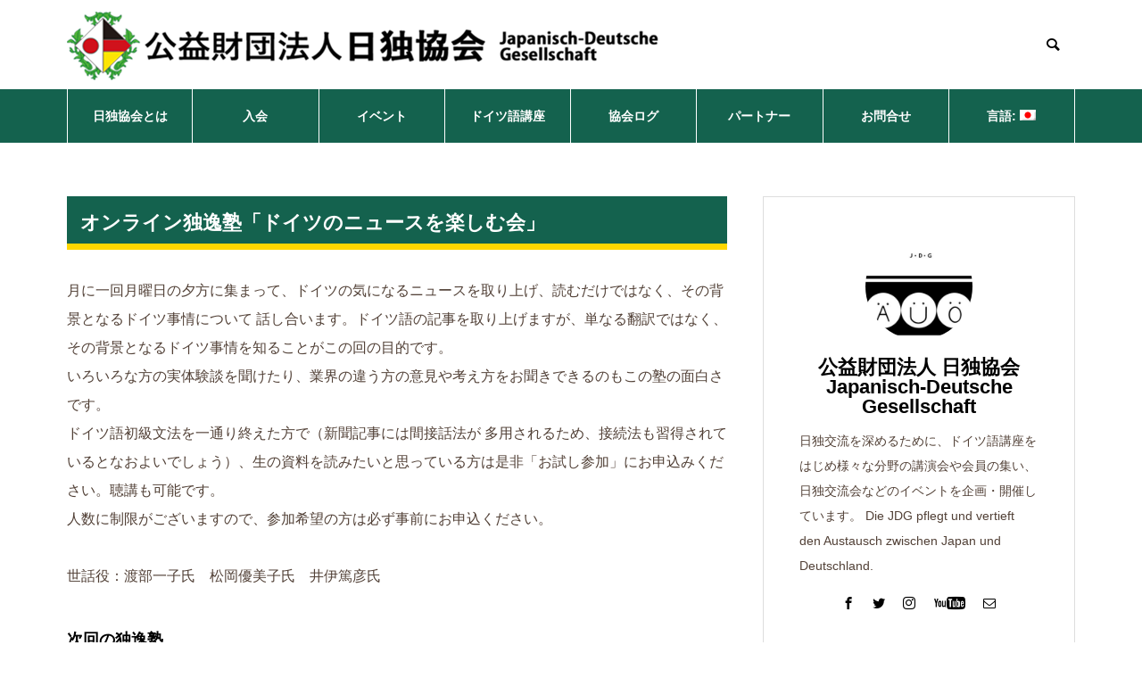

--- FILE ---
content_type: text/html; charset=UTF-8
request_url: https://www.jdg.or.jp/event_bkup/doitsujuku/
body_size: 74158
content:
<!DOCTYPE html>
<html class="pc" lang="ja">
<head>
<meta charset="UTF-8">
<!--[if IE]><meta http-equiv="X-UA-Compatible" content="IE=edge"><![endif]-->
<meta name="viewport" content="width=device-width">
<title>オンライン独逸塾「ドイツのニュースを楽しむ会」 | 日独協会 Japanisch-Deutsche Gesellschaft</title>
<meta name="description" content="オンライン独逸塾「ドイツのニュースを楽しむ会」月に一回月曜日の夕方に集まって、ドイツの気になるニュースを取り上げ、読むだけではなく、その背景となるドイツ事情について 話し合います。">
<link rel="pingback" href="https://www.jdg.or.jp/wp/xmlrpc.php">
<meta name='robots' content='max-image-preview:large' />
<link rel='dns-prefetch' href='//www.googletagmanager.com' />
<link rel="alternate" type="application/rss+xml" title="日独協会 Japanisch-Deutsche Gesellschaft &raquo; フィード" href="https://www.jdg.or.jp/feed/" />
<link rel="alternate" type="application/rss+xml" title="日独協会 Japanisch-Deutsche Gesellschaft &raquo; コメントフィード" href="https://www.jdg.or.jp/comments/feed/" />
<link rel="alternate" title="oEmbed (JSON)" type="application/json+oembed" href="https://www.jdg.or.jp/wp-json/oembed/1.0/embed?url=https%3A%2F%2Fwww.jdg.or.jp%2Fevent_bkup%2Fdoitsujuku%2F" />
<link rel="alternate" title="oEmbed (XML)" type="text/xml+oembed" href="https://www.jdg.or.jp/wp-json/oembed/1.0/embed?url=https%3A%2F%2Fwww.jdg.or.jp%2Fevent_bkup%2Fdoitsujuku%2F&#038;format=xml" />
<style id='wp-img-auto-sizes-contain-inline-css' type='text/css'>
img:is([sizes=auto i],[sizes^="auto," i]){contain-intrinsic-size:3000px 1500px}
/*# sourceURL=wp-img-auto-sizes-contain-inline-css */
</style>
<link rel='stylesheet' id='style-css' href='https://www.jdg.or.jp/wp/wp-content/themes/muum_tcd085/style.css?ver=1.2' type='text/css' media='all' />
<style id='wp-block-library-inline-css' type='text/css'>
:root{--wp-block-synced-color:#7a00df;--wp-block-synced-color--rgb:122,0,223;--wp-bound-block-color:var(--wp-block-synced-color);--wp-editor-canvas-background:#ddd;--wp-admin-theme-color:#007cba;--wp-admin-theme-color--rgb:0,124,186;--wp-admin-theme-color-darker-10:#006ba1;--wp-admin-theme-color-darker-10--rgb:0,107,160.5;--wp-admin-theme-color-darker-20:#005a87;--wp-admin-theme-color-darker-20--rgb:0,90,135;--wp-admin-border-width-focus:2px}@media (min-resolution:192dpi){:root{--wp-admin-border-width-focus:1.5px}}.wp-element-button{cursor:pointer}:root .has-very-light-gray-background-color{background-color:#eee}:root .has-very-dark-gray-background-color{background-color:#313131}:root .has-very-light-gray-color{color:#eee}:root .has-very-dark-gray-color{color:#313131}:root .has-vivid-green-cyan-to-vivid-cyan-blue-gradient-background{background:linear-gradient(135deg,#00d084,#0693e3)}:root .has-purple-crush-gradient-background{background:linear-gradient(135deg,#34e2e4,#4721fb 50%,#ab1dfe)}:root .has-hazy-dawn-gradient-background{background:linear-gradient(135deg,#faaca8,#dad0ec)}:root .has-subdued-olive-gradient-background{background:linear-gradient(135deg,#fafae1,#67a671)}:root .has-atomic-cream-gradient-background{background:linear-gradient(135deg,#fdd79a,#004a59)}:root .has-nightshade-gradient-background{background:linear-gradient(135deg,#330968,#31cdcf)}:root .has-midnight-gradient-background{background:linear-gradient(135deg,#020381,#2874fc)}:root{--wp--preset--font-size--normal:16px;--wp--preset--font-size--huge:42px}.has-regular-font-size{font-size:1em}.has-larger-font-size{font-size:2.625em}.has-normal-font-size{font-size:var(--wp--preset--font-size--normal)}.has-huge-font-size{font-size:var(--wp--preset--font-size--huge)}.has-text-align-center{text-align:center}.has-text-align-left{text-align:left}.has-text-align-right{text-align:right}.has-fit-text{white-space:nowrap!important}#end-resizable-editor-section{display:none}.aligncenter{clear:both}.items-justified-left{justify-content:flex-start}.items-justified-center{justify-content:center}.items-justified-right{justify-content:flex-end}.items-justified-space-between{justify-content:space-between}.screen-reader-text{border:0;clip-path:inset(50%);height:1px;margin:-1px;overflow:hidden;padding:0;position:absolute;width:1px;word-wrap:normal!important}.screen-reader-text:focus{background-color:#ddd;clip-path:none;color:#444;display:block;font-size:1em;height:auto;left:5px;line-height:normal;padding:15px 23px 14px;text-decoration:none;top:5px;width:auto;z-index:100000}html :where(.has-border-color){border-style:solid}html :where([style*=border-top-color]){border-top-style:solid}html :where([style*=border-right-color]){border-right-style:solid}html :where([style*=border-bottom-color]){border-bottom-style:solid}html :where([style*=border-left-color]){border-left-style:solid}html :where([style*=border-width]){border-style:solid}html :where([style*=border-top-width]){border-top-style:solid}html :where([style*=border-right-width]){border-right-style:solid}html :where([style*=border-bottom-width]){border-bottom-style:solid}html :where([style*=border-left-width]){border-left-style:solid}html :where(img[class*=wp-image-]){height:auto;max-width:100%}:where(figure){margin:0 0 1em}html :where(.is-position-sticky){--wp-admin--admin-bar--position-offset:var(--wp-admin--admin-bar--height,0px)}@media screen and (max-width:600px){html :where(.is-position-sticky){--wp-admin--admin-bar--position-offset:0px}}

/*# sourceURL=wp-block-library-inline-css */
</style><style id='global-styles-inline-css' type='text/css'>
:root{--wp--preset--aspect-ratio--square: 1;--wp--preset--aspect-ratio--4-3: 4/3;--wp--preset--aspect-ratio--3-4: 3/4;--wp--preset--aspect-ratio--3-2: 3/2;--wp--preset--aspect-ratio--2-3: 2/3;--wp--preset--aspect-ratio--16-9: 16/9;--wp--preset--aspect-ratio--9-16: 9/16;--wp--preset--color--black: #000000;--wp--preset--color--cyan-bluish-gray: #abb8c3;--wp--preset--color--white: #ffffff;--wp--preset--color--pale-pink: #f78da7;--wp--preset--color--vivid-red: #cf2e2e;--wp--preset--color--luminous-vivid-orange: #ff6900;--wp--preset--color--luminous-vivid-amber: #fcb900;--wp--preset--color--light-green-cyan: #7bdcb5;--wp--preset--color--vivid-green-cyan: #00d084;--wp--preset--color--pale-cyan-blue: #8ed1fc;--wp--preset--color--vivid-cyan-blue: #0693e3;--wp--preset--color--vivid-purple: #9b51e0;--wp--preset--gradient--vivid-cyan-blue-to-vivid-purple: linear-gradient(135deg,rgb(6,147,227) 0%,rgb(155,81,224) 100%);--wp--preset--gradient--light-green-cyan-to-vivid-green-cyan: linear-gradient(135deg,rgb(122,220,180) 0%,rgb(0,208,130) 100%);--wp--preset--gradient--luminous-vivid-amber-to-luminous-vivid-orange: linear-gradient(135deg,rgb(252,185,0) 0%,rgb(255,105,0) 100%);--wp--preset--gradient--luminous-vivid-orange-to-vivid-red: linear-gradient(135deg,rgb(255,105,0) 0%,rgb(207,46,46) 100%);--wp--preset--gradient--very-light-gray-to-cyan-bluish-gray: linear-gradient(135deg,rgb(238,238,238) 0%,rgb(169,184,195) 100%);--wp--preset--gradient--cool-to-warm-spectrum: linear-gradient(135deg,rgb(74,234,220) 0%,rgb(151,120,209) 20%,rgb(207,42,186) 40%,rgb(238,44,130) 60%,rgb(251,105,98) 80%,rgb(254,248,76) 100%);--wp--preset--gradient--blush-light-purple: linear-gradient(135deg,rgb(255,206,236) 0%,rgb(152,150,240) 100%);--wp--preset--gradient--blush-bordeaux: linear-gradient(135deg,rgb(254,205,165) 0%,rgb(254,45,45) 50%,rgb(107,0,62) 100%);--wp--preset--gradient--luminous-dusk: linear-gradient(135deg,rgb(255,203,112) 0%,rgb(199,81,192) 50%,rgb(65,88,208) 100%);--wp--preset--gradient--pale-ocean: linear-gradient(135deg,rgb(255,245,203) 0%,rgb(182,227,212) 50%,rgb(51,167,181) 100%);--wp--preset--gradient--electric-grass: linear-gradient(135deg,rgb(202,248,128) 0%,rgb(113,206,126) 100%);--wp--preset--gradient--midnight: linear-gradient(135deg,rgb(2,3,129) 0%,rgb(40,116,252) 100%);--wp--preset--font-size--small: 13px;--wp--preset--font-size--medium: 20px;--wp--preset--font-size--large: 36px;--wp--preset--font-size--x-large: 42px;--wp--preset--spacing--20: 0.44rem;--wp--preset--spacing--30: 0.67rem;--wp--preset--spacing--40: 1rem;--wp--preset--spacing--50: 1.5rem;--wp--preset--spacing--60: 2.25rem;--wp--preset--spacing--70: 3.38rem;--wp--preset--spacing--80: 5.06rem;--wp--preset--shadow--natural: 6px 6px 9px rgba(0, 0, 0, 0.2);--wp--preset--shadow--deep: 12px 12px 50px rgba(0, 0, 0, 0.4);--wp--preset--shadow--sharp: 6px 6px 0px rgba(0, 0, 0, 0.2);--wp--preset--shadow--outlined: 6px 6px 0px -3px rgb(255, 255, 255), 6px 6px rgb(0, 0, 0);--wp--preset--shadow--crisp: 6px 6px 0px rgb(0, 0, 0);}:where(.is-layout-flex){gap: 0.5em;}:where(.is-layout-grid){gap: 0.5em;}body .is-layout-flex{display: flex;}.is-layout-flex{flex-wrap: wrap;align-items: center;}.is-layout-flex > :is(*, div){margin: 0;}body .is-layout-grid{display: grid;}.is-layout-grid > :is(*, div){margin: 0;}:where(.wp-block-columns.is-layout-flex){gap: 2em;}:where(.wp-block-columns.is-layout-grid){gap: 2em;}:where(.wp-block-post-template.is-layout-flex){gap: 1.25em;}:where(.wp-block-post-template.is-layout-grid){gap: 1.25em;}.has-black-color{color: var(--wp--preset--color--black) !important;}.has-cyan-bluish-gray-color{color: var(--wp--preset--color--cyan-bluish-gray) !important;}.has-white-color{color: var(--wp--preset--color--white) !important;}.has-pale-pink-color{color: var(--wp--preset--color--pale-pink) !important;}.has-vivid-red-color{color: var(--wp--preset--color--vivid-red) !important;}.has-luminous-vivid-orange-color{color: var(--wp--preset--color--luminous-vivid-orange) !important;}.has-luminous-vivid-amber-color{color: var(--wp--preset--color--luminous-vivid-amber) !important;}.has-light-green-cyan-color{color: var(--wp--preset--color--light-green-cyan) !important;}.has-vivid-green-cyan-color{color: var(--wp--preset--color--vivid-green-cyan) !important;}.has-pale-cyan-blue-color{color: var(--wp--preset--color--pale-cyan-blue) !important;}.has-vivid-cyan-blue-color{color: var(--wp--preset--color--vivid-cyan-blue) !important;}.has-vivid-purple-color{color: var(--wp--preset--color--vivid-purple) !important;}.has-black-background-color{background-color: var(--wp--preset--color--black) !important;}.has-cyan-bluish-gray-background-color{background-color: var(--wp--preset--color--cyan-bluish-gray) !important;}.has-white-background-color{background-color: var(--wp--preset--color--white) !important;}.has-pale-pink-background-color{background-color: var(--wp--preset--color--pale-pink) !important;}.has-vivid-red-background-color{background-color: var(--wp--preset--color--vivid-red) !important;}.has-luminous-vivid-orange-background-color{background-color: var(--wp--preset--color--luminous-vivid-orange) !important;}.has-luminous-vivid-amber-background-color{background-color: var(--wp--preset--color--luminous-vivid-amber) !important;}.has-light-green-cyan-background-color{background-color: var(--wp--preset--color--light-green-cyan) !important;}.has-vivid-green-cyan-background-color{background-color: var(--wp--preset--color--vivid-green-cyan) !important;}.has-pale-cyan-blue-background-color{background-color: var(--wp--preset--color--pale-cyan-blue) !important;}.has-vivid-cyan-blue-background-color{background-color: var(--wp--preset--color--vivid-cyan-blue) !important;}.has-vivid-purple-background-color{background-color: var(--wp--preset--color--vivid-purple) !important;}.has-black-border-color{border-color: var(--wp--preset--color--black) !important;}.has-cyan-bluish-gray-border-color{border-color: var(--wp--preset--color--cyan-bluish-gray) !important;}.has-white-border-color{border-color: var(--wp--preset--color--white) !important;}.has-pale-pink-border-color{border-color: var(--wp--preset--color--pale-pink) !important;}.has-vivid-red-border-color{border-color: var(--wp--preset--color--vivid-red) !important;}.has-luminous-vivid-orange-border-color{border-color: var(--wp--preset--color--luminous-vivid-orange) !important;}.has-luminous-vivid-amber-border-color{border-color: var(--wp--preset--color--luminous-vivid-amber) !important;}.has-light-green-cyan-border-color{border-color: var(--wp--preset--color--light-green-cyan) !important;}.has-vivid-green-cyan-border-color{border-color: var(--wp--preset--color--vivid-green-cyan) !important;}.has-pale-cyan-blue-border-color{border-color: var(--wp--preset--color--pale-cyan-blue) !important;}.has-vivid-cyan-blue-border-color{border-color: var(--wp--preset--color--vivid-cyan-blue) !important;}.has-vivid-purple-border-color{border-color: var(--wp--preset--color--vivid-purple) !important;}.has-vivid-cyan-blue-to-vivid-purple-gradient-background{background: var(--wp--preset--gradient--vivid-cyan-blue-to-vivid-purple) !important;}.has-light-green-cyan-to-vivid-green-cyan-gradient-background{background: var(--wp--preset--gradient--light-green-cyan-to-vivid-green-cyan) !important;}.has-luminous-vivid-amber-to-luminous-vivid-orange-gradient-background{background: var(--wp--preset--gradient--luminous-vivid-amber-to-luminous-vivid-orange) !important;}.has-luminous-vivid-orange-to-vivid-red-gradient-background{background: var(--wp--preset--gradient--luminous-vivid-orange-to-vivid-red) !important;}.has-very-light-gray-to-cyan-bluish-gray-gradient-background{background: var(--wp--preset--gradient--very-light-gray-to-cyan-bluish-gray) !important;}.has-cool-to-warm-spectrum-gradient-background{background: var(--wp--preset--gradient--cool-to-warm-spectrum) !important;}.has-blush-light-purple-gradient-background{background: var(--wp--preset--gradient--blush-light-purple) !important;}.has-blush-bordeaux-gradient-background{background: var(--wp--preset--gradient--blush-bordeaux) !important;}.has-luminous-dusk-gradient-background{background: var(--wp--preset--gradient--luminous-dusk) !important;}.has-pale-ocean-gradient-background{background: var(--wp--preset--gradient--pale-ocean) !important;}.has-electric-grass-gradient-background{background: var(--wp--preset--gradient--electric-grass) !important;}.has-midnight-gradient-background{background: var(--wp--preset--gradient--midnight) !important;}.has-small-font-size{font-size: var(--wp--preset--font-size--small) !important;}.has-medium-font-size{font-size: var(--wp--preset--font-size--medium) !important;}.has-large-font-size{font-size: var(--wp--preset--font-size--large) !important;}.has-x-large-font-size{font-size: var(--wp--preset--font-size--x-large) !important;}
/*# sourceURL=global-styles-inline-css */
</style>

<style id='classic-theme-styles-inline-css' type='text/css'>
/*! This file is auto-generated */
.wp-block-button__link{color:#fff;background-color:#32373c;border-radius:9999px;box-shadow:none;text-decoration:none;padding:calc(.667em + 2px) calc(1.333em + 2px);font-size:1.125em}.wp-block-file__button{background:#32373c;color:#fff;text-decoration:none}
/*# sourceURL=/wp-includes/css/classic-themes.min.css */
</style>
<link rel='stylesheet' id='contact-form-7-css' href='https://www.jdg.or.jp/wp/wp-content/plugins/contact-form-7/includes/css/styles.css?ver=6.0.5' type='text/css' media='all' />
<link rel='stylesheet' id='swpm.common-css' href='https://www.jdg.or.jp/wp/wp-content/plugins/simple-membership/css/swpm.common.css?ver=4.6.1' type='text/css' media='all' />
<link rel='stylesheet' id='wpsm_tabs_r-font-awesome-front-css' href='https://www.jdg.or.jp/wp/wp-content/plugins/tabs-responsive/assets/css/font-awesome/css/font-awesome.min.css?ver=6.9' type='text/css' media='all' />
<link rel='stylesheet' id='wpsm_tabs_r_bootstrap-front-css' href='https://www.jdg.or.jp/wp/wp-content/plugins/tabs-responsive/assets/css/bootstrap-front.css?ver=6.9' type='text/css' media='all' />
<link rel='stylesheet' id='wpsm_tabs_r_animate-css' href='https://www.jdg.or.jp/wp/wp-content/plugins/tabs-responsive/assets/css/animate.css?ver=6.9' type='text/css' media='all' />
<link rel='stylesheet' id='widgetopts-styles-css' href='https://www.jdg.or.jp/wp/wp-content/plugins/widget-options/assets/css/widget-options.css?ver=4.1.1' type='text/css' media='all' />
<link rel='stylesheet' id='passster-public-css' href='https://www.jdg.or.jp/wp/wp-content/plugins/content-protector/assets/public/passster-public.min.css?ver=4.2.14' type='text/css' media='all' />
<script type="text/javascript" src="https://www.jdg.or.jp/wp/wp-includes/js/jquery/jquery.min.js?ver=3.7.1" id="jquery-core-js"></script>
<script type="text/javascript" src="https://www.jdg.or.jp/wp/wp-includes/js/jquery/jquery-migrate.min.js?ver=3.4.1" id="jquery-migrate-js"></script>
<script type="text/javascript" src="https://www.jdg.or.jp/wp/wp-content/plugins/content-protector/assets/public/cookie.js?ver=6.9" id="passster-cookie-js"></script>
<script type="text/javascript" id="passster-public-js-extra">
/* <![CDATA[ */
var ps_ajax = {"ajax_url":"https://www.jdg.or.jp/wp/wp-admin/admin-ajax.php","nonce":"bf7bc48bd9","hash_nonce":"a58f1406a8","logout_nonce":"4b2bf1a3e6","post_id":"473","shortcodes":[],"permalink":"https://www.jdg.or.jp/event_bkup/doitsujuku/","cookie_duration_unit":"days","cookie_duration":"1","disable_cookie":"","unlock_mode":""};
//# sourceURL=passster-public-js-extra
/* ]]> */
</script>
<script type="text/javascript" src="https://www.jdg.or.jp/wp/wp-content/plugins/content-protector/assets/public/passster-public.min.js?ver=4.2.14" id="passster-public-js"></script>

<!-- Site Kit によって追加された Google タグ（gtag.js）スニペット -->
<!-- Google アナリティクス スニペット (Site Kit が追加) -->
<script type="text/javascript" src="https://www.googletagmanager.com/gtag/js?id=GT-W6J59QP" id="google_gtagjs-js" async></script>
<script type="text/javascript" id="google_gtagjs-js-after">
/* <![CDATA[ */
window.dataLayer = window.dataLayer || [];function gtag(){dataLayer.push(arguments);}
gtag("set","linker",{"domains":["www.jdg.or.jp"]});
gtag("js", new Date());
gtag("set", "developer_id.dZTNiMT", true);
gtag("config", "GT-W6J59QP");
 window._googlesitekit = window._googlesitekit || {}; window._googlesitekit.throttledEvents = []; window._googlesitekit.gtagEvent = (name, data) => { var key = JSON.stringify( { name, data } ); if ( !! window._googlesitekit.throttledEvents[ key ] ) { return; } window._googlesitekit.throttledEvents[ key ] = true; setTimeout( () => { delete window._googlesitekit.throttledEvents[ key ]; }, 5 ); gtag( "event", name, { ...data, event_source: "site-kit" } ); }; 
//# sourceURL=google_gtagjs-js-after
/* ]]> */
</script>
<link rel="https://api.w.org/" href="https://www.jdg.or.jp/wp-json/" /><link rel="alternate" title="JSON" type="application/json" href="https://www.jdg.or.jp/wp-json/wp/v2/pages/473" /><link rel="canonical" href="https://www.jdg.or.jp/event_bkup/doitsujuku/" />
<link rel='shortlink' href='https://www.jdg.or.jp/?p=473' />
<meta name="generator" content="Site Kit by Google 1.170.0" /><style type="text/css">
.qtranxs_flag_ja {background-image: url(https://www.jdg.or.jp/wp/wp-content/plugins/qtranslate-xt-master/flags/jp.png); background-repeat: no-repeat;}
.qtranxs_flag_de {background-image: url(https://www.jdg.or.jp/wp/wp-content/plugins/qtranslate-xt-master/flags/de.png); background-repeat: no-repeat;}
</style>
<link hreflang="ja" href="https://www.jdg.or.jp/ja/event_bkup/doitsujuku/" rel="alternate" />
<link hreflang="de" href="https://www.jdg.or.jp/de/event_bkup/doitsujuku/" rel="alternate" />
<link hreflang="x-default" href="https://www.jdg.or.jp/event_bkup/doitsujuku/" rel="alternate" />
<meta name="generator" content="qTranslate-XT 3.8.0" />
        <style>
            .passster-form {
                max-width: 700px !important;
                        }

            .passster-form > form {
                background: #FAFAFA;
                padding: 20px 20px 20px 20px;
                margin: 0px 0px 0px 0px;
                border-radius: 0px;
            }

            .passster-form .ps-form-headline {
                font-size: 24px;
                font-weight: 500;
                color: #6804cc;
            }

            .passster-form p {
                font-size: 16px;
                font-weight: 300;
                color: #000;
            }

            .passster-submit, .passster-submit-recaptcha {
                background: #6804cc;
                padding: 10px 10px 10px 10px;
                margin: 0px 0px 0px 0px;
                border-radius: 0px;
                font-size: 12px;
                font-weight: 400;
                color: #fff;
            }

            .passster-submit:hover, .passster-submit-recaptcha:hover {
                background: #000;
                color: #fff;
            }
        </style>
		
<link rel="stylesheet" href="https://www.jdg.or.jp/wp/wp-content/themes/muum_tcd085/css/design-plus.css?ver=1.2">
<link rel="stylesheet" href="https://www.jdg.or.jp/wp/wp-content/themes/muum_tcd085/css/sns-botton.css?ver=1.2">
<link rel="stylesheet" media="screen and (max-width:1251px)" href="https://www.jdg.or.jp/wp/wp-content/themes/muum_tcd085/css/responsive.css?ver=1.2">
<link rel="stylesheet" media="screen and (max-width:1251px)" href="https://www.jdg.or.jp/wp/wp-content/themes/muum_tcd085/css/footer-bar.css?ver=1.2">

<script src="https://www.jdg.or.jp/wp/wp-content/themes/muum_tcd085/js/jquery.easing.1.4.js?ver=1.2"></script>
<script src="https://www.jdg.or.jp/wp/wp-content/themes/muum_tcd085/js/jscript.js?ver=1.2"></script>
<script src="https://www.jdg.or.jp/wp/wp-content/themes/muum_tcd085/js/jquery.cookie.min.js?ver=1.2"></script>
<script src="https://www.jdg.or.jp/wp/wp-content/themes/muum_tcd085/js/comment.js?ver=1.2"></script>
<script src="https://www.jdg.or.jp/wp/wp-content/themes/muum_tcd085/js/parallax.js?ver=1.2"></script>

<link rel="stylesheet" href="https://www.jdg.or.jp/wp/wp-content/themes/muum_tcd085/js/simplebar.css?ver=1.2">
<script src="https://www.jdg.or.jp/wp/wp-content/themes/muum_tcd085/js/simplebar.min.js?ver=1.2"></script>




<style type="text/css">

body, input, textarea { font-family: Arial, "Hiragino Kaku Gothic ProN", "ヒラギノ角ゴ ProN W3", "メイリオ", Meiryo, sans-serif; }

.rich_font, .p-vertical { font-family: Arial, "Hiragino Kaku Gothic ProN", "ヒラギノ角ゴ ProN W3", "メイリオ", Meiryo, sans-serif; }

.rich_font_type1 { font-family: Arial, "Hiragino Kaku Gothic ProN", "ヒラギノ角ゴ ProN W3", "メイリオ", Meiryo, sans-serif; }
.rich_font_type2 { font-family: Arial, "Hiragino Sans", "ヒラギノ角ゴ ProN", "Hiragino Kaku Gothic ProN", "游ゴシック", YuGothic, "メイリオ", Meiryo, sans-serif; font-weight:500; }
.rich_font_type3 { font-family: "Times New Roman" , "游明朝" , "Yu Mincho" , "游明朝体" , "YuMincho" , "ヒラギノ明朝 Pro W3" , "Hiragino Mincho Pro" , "HiraMinProN-W3" , "HGS明朝E" , "ＭＳ Ｐ明朝" , "MS PMincho" , serif; font-weight:500; }


#global_menu { background:#f0f0f0; }
#global_menu > ul > li > a, #global_menu > ul > li:first-of-type a { color:#000; border-color:#ffffff; }
#global_menu > ul > li > a:hover { color:#fff; background:#ffd700; border-color:#ffd700; }
#global_menu > ul > li.active > a, #global_menu > ul > li.current-menu-item > a, #header.active #global_menu > ul > li.current-menu-item.active_button > a { color:#fff; background:#14624e; border-color:#14624e; }
#global_menu ul ul a { color:#ffffff !important; background:#14624e; }
#global_menu ul ul a:hover { background:#444444; }
#global_menu > ul > li.menu-item-has-children.active > a { background:#14624e; border-color:#14624e; }
.pc .header_fix #header.off_hover #global_menu { background:rgba(240,240,240,1); }
.pc .header_fix #header.off_hover #global_menu > ul > li > a, .pc .header_fix #header.off_hover #global_menu > ul > li:first-of-type a { border-color:rgba(255,255,255,1); }
.mobile .header_fix_mobile #header { background:#fff; }
.mobile .header_fix_mobile #header.off_hover { background:rgba(255,255,255,1); }
#drawer_menu { background:#000000; }
#mobile_menu a { color:#ffffff; border-color:#444444; }
#mobile_menu li li a { background:#333333; }
#mobile_menu a:hover, #drawer_menu .close_button:hover, #mobile_menu .child_menu_button:hover { background:#444444; }
.megamenu_blog_list { background:#14624e; }
.megamenu_blog_list .category_list a { font-size:16px; color:#999999; }
.megamenu_blog_list .post_list .title { font-size:14px; }
.megamenu_b_wrap { background:#14624e; }
.megamenu_b_wrap .headline { font-size:16px; color:#ffffff; }
.megamenu_b_wrap .title { font-size:14px; }
.megamenu_page_wrap { border-top:1px solid #555555; }
#global_menu > ul > li.megamenu_parent_type2.active_megamenu_button > a { color:#fff !important; background:#14624e !important; border-color:#14624e !important; }
#global_menu > ul > li.megamenu_parent_type3.active_megamenu_button > a { color:#fff !important; background:#14624e !important; border-color:#14624e !important; }
#footer_carousel { background:#14624e; }
#footer_carousel .title { font-size:14px; }
#footer_bottom { color:#ffffff; background:#14624e; }
#footer_bottom a { color:#ffffff; }
#return_top a:before { color:#ffffff; }
#return_top a { background:#14624e; }
#return_top a:hover { background:#ffd700; }
@media screen and (max-width:750px) {
  #footer_carousel .title { font-size:12px; }
  #footer_bottom { color:#000; background:none; }
  #footer_bottom a { color:#000; }
  #copyright { color:#ffffff; background:#14624e; }
}
.author_profile .avatar_area img, .animate_image img, .animate_background .image {
  width:100%; height:auto;
  -webkit-transition: transform  0.75s ease;
  transition: transform  0.75s ease;
}
.author_profile a.avatar:hover img, .animate_image:hover img, .animate_background:hover .image {
  -webkit-transform: scale(1.2);
  transform: scale(1.2);
}



a { color:#000; }

.widget_tab_post_list_button a:hover, .page_navi span.current, #author_page_headline,
#header_carousel_type1 .slick-dots button:hover::before, #header_carousel_type1 .slick-dots .slick-active button::before, #header_carousel_type2 .slick-dots button:hover::before, #header_carousel_type2 .slick-dots .slick-active button::before
  { background-color:#14624e; }

.widget_headline, .design_headline1, .widget_tab_post_list_button a:hover, .page_navi span.current
  { border-color:#14624e; }

#header_search .button label:hover:before
  { color:#ffd700; }

#submit_comment:hover, #cancel_comment_reply a:hover, #wp-calendar #prev a:hover, #wp-calendar #next a:hover, #wp-calendar td a:hover,
#post_pagination a:hover, #p_readmore .button:hover, .page_navi a:hover, #post_pagination a:hover,.c-pw__btn:hover, #post_pagination a:hover, #comment_tab li a:hover, #category_post .tab p:hover
  { background-color:#ffd700; }

#comment_textarea textarea:focus, .c-pw__box-input:focus, .page_navi a:hover, #post_pagination p, #post_pagination a:hover
  { border-color:#ffd700; }

a:hover, #header_logo a:hover, #footer a:hover, #footer_social_link li a:hover:before, #bread_crumb a:hover, #bread_crumb li.home a:hover:after, #next_prev_post a:hover,
.single_copy_title_url_btn:hover, .tcdw_search_box_widget .search_area .search_button:hover:before, .tab_widget_nav:hover:before,
#single_author_title_area .author_link li a:hover:before, .author_profile a:hover, .author_profile .author_link li a:hover:before, #post_meta_bottom a:hover, .cardlink_title a:hover,
.comment a:hover, .comment_form_wrapper a:hover, #searchform .submit_button:hover:before, .p-dropdown__title:hover:after
  { color:#1e73be; }

#menu_button:hover span
  { background-color:#1e73be; }

.post_content a { color:#0066bf; }
.post_content a:hover { color:#0054ff; }

.cat_id1 { background-color:#14624e; }
.cat_id1:hover { background-color:#618b74; }
.megamenu_blog_list .category_list li.active .cat_id1 { color:#14624e; }
.megamenu_blog_list .category_list .cat_id1:hover { color:#618b74; }
.category_list_widget .cat-item-1 > a:hover > .count { background-color:#14624e; border-color:#14624e; }
.cat_id8 { background-color:#000000; }
.cat_id8:hover { background-color:#444444; }
.megamenu_blog_list .category_list li.active .cat_id8 { color:#000000; }
.megamenu_blog_list .category_list .cat_id8:hover { color:#444444; }
.category_list_widget .cat-item-8 > a:hover > .count { background-color:#000000; border-color:#000000; }
.cat_id10 { background-color:#000000; }
.cat_id10:hover { background-color:#444444; }
.megamenu_blog_list .category_list li.active .cat_id10 { color:#000000; }
.megamenu_blog_list .category_list .cat_id10:hover { color:#444444; }
.category_list_widget .cat-item-10 > a:hover > .count { background-color:#000000; border-color:#000000; }
.cat_id11 { background-color:#dd3333; }
.cat_id11:hover { background-color:#dd7171; }
.megamenu_blog_list .category_list li.active .cat_id11 { color:#dd3333; }
.megamenu_blog_list .category_list .cat_id11:hover { color:#dd7171; }
.category_list_widget .cat-item-11 > a:hover > .count { background-color:#dd3333; border-color:#dd3333; }
.cat_id12 { background-color:#ffd700; }
.cat_id12:hover { background-color:#ffea75; }
.megamenu_blog_list .category_list li.active .cat_id12 { color:#ffd700; }
.megamenu_blog_list .category_list .cat_id12:hover { color:#ffea75; }
.category_list_widget .cat-item-12 > a:hover > .count { background-color:#ffd700; border-color:#ffd700; }
.cat_id13 { background-color:#1e73be; }
.cat_id13:hover { background-color:#444444; }
.megamenu_blog_list .category_list li.active .cat_id13 { color:#1e73be; }
.megamenu_blog_list .category_list .cat_id13:hover { color:#444444; }
.category_list_widget .cat-item-13 > a:hover > .count { background-color:#1e73be; border-color:#1e73be; }
.cat_id14 { background-color:#14624e; }
.cat_id14:hover { background-color:#ffd700; }
.megamenu_blog_list .category_list li.active .cat_id14 { color:#14624e; }
.megamenu_blog_list .category_list .cat_id14:hover { color:#ffd700; }
.category_list_widget .cat-item-14 > a:hover > .count { background-color:#14624e; border-color:#14624e; }
.cat_id21 { background-color:#14624e; }
.cat_id21:hover { background-color:#618b74; }
.megamenu_blog_list .category_list li.active .cat_id21 { color:#14624e; }
.megamenu_blog_list .category_list .cat_id21:hover { color:#618b74; }
.category_list_widget .cat-item-21 > a:hover > .count { background-color:#14624e; border-color:#14624e; }
.cat_id22 { background-color:#14624e; }
.cat_id22:hover { background-color:#ffd700; }
.megamenu_blog_list .category_list li.active .cat_id22 { color:#14624e; }
.megamenu_blog_list .category_list .cat_id22:hover { color:#ffd700; }
.category_list_widget .cat-item-22 > a:hover > .count { background-color:#14624e; border-color:#14624e; }
.cat_id27 { background-color:#000000; }
.cat_id27:hover { background-color:#444444; }
.megamenu_blog_list .category_list li.active .cat_id27 { color:#000000; }
.megamenu_blog_list .category_list .cat_id27:hover { color:#444444; }
.category_list_widget .cat-item-27 > a:hover > .count { background-color:#000000; border-color:#000000; }
.cat_id29 { background-color:#d8d8d8; }
.cat_id29:hover { background-color:#f2f2f2; }
.megamenu_blog_list .category_list li.active .cat_id29 { color:#d8d8d8; }
.megamenu_blog_list .category_list .cat_id29:hover { color:#f2f2f2; }
.category_list_widget .cat-item-29 > a:hover > .count { background-color:#d8d8d8; border-color:#d8d8d8; }
.cat_id30 { background-color:#14624e; }
.cat_id30:hover { background-color:#ffd700; }
.megamenu_blog_list .category_list li.active .cat_id30 { color:#14624e; }
.megamenu_blog_list .category_list .cat_id30:hover { color:#ffd700; }
.category_list_widget .cat-item-30 > a:hover > .count { background-color:#14624e; border-color:#14624e; }
.cat_id31 { background-color:#14624e; }
.cat_id31:hover { background-color:#ffd700; }
.megamenu_blog_list .category_list li.active .cat_id31 { color:#14624e; }
.megamenu_blog_list .category_list .cat_id31:hover { color:#ffd700; }
.category_list_widget .cat-item-31 > a:hover > .count { background-color:#14624e; border-color:#14624e; }

body {
  color: #524137;
}
#global_menu {
  background: #14624e;
}
#global_menu ul li a,
#global_menu ul li:first-of-type a {
  color: #fff;
  border-color: #ffffff !important;
}
#global_menu ul li.active a,
#global_menu ul li.current-menu-item a,
#header.active #global_menu ul li.current-menu-item.active_button a {
  color: #fff;
  background: #14624e;
  border-color: #fff;
}
#global_menu ul li a:hover {
  color: #fff;
  background: #14624e;
  border-color: #fff !important;
}
#global_menu ul li a,
#global_menu ul li:first-of-type a {
  font-weight: bold;
}
#global_menu ul ul a,
#global_menu ul ul a:hover,
#global_menu ul li:first-of-type ul a,
#global_menu ul li:first-of-type ul a:hover {
  font-weight: normal !important;
  border-color: #14624e !important;
}
.post_content p {
  line-height: 2;
}

/* フロー用 css */
.stepbar .stepbarwrap {
  margin: 2em 0;
  position: relative;
}

.stepbar .stepbarwrap .steptitle {
  display: inline-flex;
  align-items: center;
}

.stepbar .stepbarwrap .steptitle .stepcircle {
  display: inline-block;
  width: 3em;
  height: 3em;
  content: "";
  border-radius: 50%;
  background-color: #14624e;
  color: #fff;
  text-align: center;
}

.stepbar .stepbarwrap .steptitle .stepcircle span {
  display: inline-block;
  line-height: 1.2em;
  font-size: 0.8em;
  font-weight: bold;
  position: relative;
  top: 0.9em;
}

.stepbar .stepbarwrap .steptitle .actitle {
  margin: 0.5em;
  font-weight: bold;
  font-size: 1.2em;
}

.stepbar .stepbarwrap .steptxt {
  padding-left: 3.5em;
}

.stepbar .stepbarwrap .steptxt .txt {
  font-size: 0.9em;
}

.stepbar .stepbarwrap .stepline {
  width: 1px;
  height: calc(100% + 1em);
  background-color: #14624e;
  position: absolute;
  top: 1em;
  left: 1.5em;
  z-index: -1;
}

.stepbarwrap:last-of-type .stepline:last-of-type {
  display: none;
}

@media screen and (max-width: 960px) {
  .stepbar {
    width: 90%;
  }
}

/* 写真無し 投稿一覧 css */
.bloglist li {
  display: flex;
  align-items: baseline;
  margin-bottom: 0.25em;
}
.bloglist li .bloglist__data {
  margin-right: 1em;
  font-weight: bold;
}
.bloglist li .bloglist__title {
  color: inherit;
  text-decoration: underline;
  line-height: 1.5;
}

/* カラムのテキスト行間調整 */
.post_row {
  line-height: 1.65;
}


/* ドロップダウン */
.ac-wrap {
  margin: 10px 0;
  border: 1px solid #ccc
}

.actitle {
  position: relative;
  cursor: pointer;
  line-height: 1.7;
  padding: 3% 3% 3% 50px;
  -webkit-transition: all .5s ease;
  transition: all .5s ease
}

.actitle::before,
.actitle::after {
  position: absolute;
  content: "";
  width: 15px;
  height: 2px;
  background-color: #333
}

.actitle::before {
  top: 2.18em;
  left: 1.13em;
  -webkit-transform: rotate(0deg);
  transform: rotate(0deg)
}

.actitle::after {
  top: 2.18em;
  left: 1.13em;
  -webkit-transform: rotate(90deg);
  transform: rotate(90deg)
}

.actitle.close::before {
  -webkit-transform: rotate(45deg);
  transform: rotate(45deg)
}

.actitle.close::after {
  -webkit-transform: rotate(-45deg);
  transform: rotate(-45deg)
}

.acbox {
  display: none;
  background: #f7f8f9;
  margin: 0 3% 3% 3%;
  -webkit-box-sizing: border-box;
  box-sizing: border-box;
  padding: .75em 1em;
  font-size: .88em
}

.acbox p {
  margin-bottom: 0
}

/* ドイツ語講座　よくあるご質問用 LPテンプレート css */
.page-id-505 #main_contents {
  -ms-flex-direction: row-reverse;
  -webkit-flex-direction: row-reverse;
  flex-direction: row-reverse;
}
.page-id-505 #main_contents #main_col {
    margin: 0 0 0 40px;
}

/* トップ スライダーの自動タイトル箇所（黒背景の説明文）を強制非表示 */
#header_carousel_type1 .content {
  display: none;
}.styled_h2 {
  font-size:22px !important; text-align:left; color:#ffffff; background:#14624e;  border-top:0px solid #dddddd;
  border-bottom:7px solid #ffd700;
  border-left:0px solid #dddddd;
  border-right:0px solid #dddddd;
  padding:15px 15px 8px 15px !important;
  margin:0px 0px 30px !important;
}
.styled_h3 {
  font-size:18px !important; text-align:left; color:#000000;   border-top:0px solid #dddddd;
  border-bottom:7px solid #14624e;
  border-left:0px solid #14624e;
  border-right:0px solid #dddddd;
  padding:2px 0px 12px 0px !important;
  margin:30px 0px 15px !important;
}
.styled_h4 {
  font-size:18px !important; text-align:left; color:#000000;   border-top:0px solid #dddddd;
  border-bottom:2px solid #618b74;
  border-left:0px solid #dddddd;
  border-right:0px solid #dddddd;
  padding:3px 0px 7px 0px !important;
  margin:0px 0px 15px !important;
}
.styled_h5 {
  font-size:18px !important; text-align:center; color:#ffffff; background:#14624e;  border-top:0px solid #dddddd;
  border-bottom:5px solid #618b74;
  border-left:0px solid #dddddd;
  border-right:0px solid #dddddd;
  padding:5px 0px 0px 24px !important;
  margin:0px 0px 15px !important;
}
.q_custom_button1 {
  color:#14624e !important;
  border-color:rgba(20,98,78,1);
}
.q_custom_button1.animation_type1 { background:#3f562a; }
.q_custom_button1:hover, .q_custom_button1:focus {
  color:#ffffff !important;
  border-color:rgba(20,98,78,1);
}
.q_custom_button1.animation_type1:hover { background:#618b74; }
.q_custom_button1:before { background:#618b74; }
.q_custom_button2 {
  color:#ffffff !important;
  border-color:rgba(83,83,83,1);
}
.q_custom_button2.animation_type1 { background:#535353; }
.q_custom_button2:hover, .q_custom_button2:focus {
  color:#ffffff !important;
  border-color:rgba(125,125,125,1);
}
.q_custom_button2.animation_type1:hover { background:#7d7d7d; }
.q_custom_button2:before { background:#7d7d7d; }
.q_custom_button3 {
  color:#14624e !important;
  border-color:rgba(20,98,78,1);
}
.q_custom_button3.animation_type1 { background:#ffffff; }
.q_custom_button3:hover, .q_custom_button3:focus {
  color:#14624e !important;
  border-color:rgba(125,125,125,1);
}
.q_custom_button3.animation_type1:hover { background:#ffd700; }
.q_custom_button3:before { background:#ffd700; }
.speech_balloon_left1 .speach_balloon_text { background-color: #ededed; border-color: #618b74; color: #000000 }
.speech_balloon_left1 .speach_balloon_text::before { border-right-color: #618b74 }
.speech_balloon_left1 .speach_balloon_text::after { border-right-color: #ededed }
.speech_balloon_left2 .speach_balloon_text { background-color: #ededed; border-color: #618b74; color: #000000 }
.speech_balloon_left2 .speach_balloon_text::before { border-right-color: #618b74 }
.speech_balloon_left2 .speach_balloon_text::after { border-right-color: #ededed }
.speech_balloon_right1 .speach_balloon_text { background-color: #ededed; border-color: #618b74; color: #000000 }
.speech_balloon_right1 .speach_balloon_text::before { border-left-color: #618b74 }
.speech_balloon_right1 .speach_balloon_text::after { border-left-color: #ededed }
.speech_balloon_right2 .speach_balloon_text { background-color: #ededed; border-color: #618b74; color: #000000 }
.speech_balloon_right2 .speach_balloon_text::before { border-left-color: #618b74 }
.speech_balloon_right2 .speach_balloon_text::after { border-left-color: #ededed }
.qt_google_map .pb_googlemap_custom-overlay-inner { background:#14624e; color:#ffffff; }
.qt_google_map .pb_googlemap_custom-overlay-inner::after { border-color:#14624e transparent transparent transparent; }
</style>

<style id="current-page-style" type="text/css">
#page_image_header .catch { font-size:64px; color:#ffffff; }
#page_image_header .desc { font-size:16px; color:#ffffff; }
#article .post_content { font-size:16px; }
@media screen and (max-width:750px) {
  #page_image_header .catch { font-size:30px; }
  #page_image_header .desc { font-size:14px; }
  #article .post_content { font-size:14px; }
}
#page_header .title { font-size:20px; }
@media screen and (max-width:750px) {
  #page_header .title { font-size:16px; }
}
#site_loader_overlay.active #site_loader_animation {
  opacity:0;
  -webkit-transition: all 1.0s cubic-bezier(0.22, 1, 0.36, 1) 0s; transition: all 1.0s cubic-bezier(0.22, 1, 0.36, 1) 0s;
}
</style>

<script type="text/javascript">
jQuery(document).ready(function($){

  $(window).on('scroll load', function(i) {
    var scTop = $(this).scrollTop();
    var scBottom = scTop + $(this).height();
    $('.inview').each( function(i) {
      var thisPos = $(this).offset().top + 100;
      if ( thisPos < scBottom ) {
        $(this).addClass('animate');
      }
    });
    $('.inview_group').each( function(i) {
      var thisPos = $(this).offset().top + 100;
      if ( thisPos < scBottom ) {
        $(".animate_item",this).each(function(i){
          $(this).delay(i * 300).queue(function(next) {
            $(this).addClass('animate');
            next();
          });
        });
      }
    });
      });

});
</script>
<script type="text/javascript">
jQuery(document).ready(function($){

  $('#footer_carousel .post_list').slick({
    infinite: true,
    dots: false,
    arrows: false,
    slidesToShow: 4,
    slidesToScroll: 1,
    swipeToSlide: true,
    touchThreshold: 20,
    adaptiveHeight: false,
    pauseOnHover: true,
    autoplay: true,
    fade: false,
    easing: 'easeOutExpo',
    speed: 700,
    autoplaySpeed: 5000,
    responsive: [
      {
        breakpoint: 1000,
        settings: { slidesToShow: 3 }
      },
      {
        breakpoint: 750,
        settings: { slidesToShow: 2 }
      }
    ]
  });
  $('#footer_carousel .prev_item').on('click', function() {
    $('#footer_carousel .post_list').slick('slickPrev');
  });
  $('#footer_carousel .next_item').on('click', function() {
    $('#footer_carousel .post_list').slick('slickNext');
  });

});
</script>
<script type="text/javascript">
jQuery(document).ready(function($){

  $('.megamenu_carousel .post_list').slick({
    infinite: true,
    dots: false,
    arrows: false,
    slidesToShow: 4,
    slidesToScroll: 1,
    swipeToSlide: true,
    touchThreshold: 20,
    adaptiveHeight: false,
    pauseOnHover: true,
    autoplay: true,
    fade: false,
    easing: 'easeOutExpo',
    speed: 700,
    autoplaySpeed: 5000  });
  $('.megamenu_carousel_wrap .prev_item').on('click', function() {
    $(this).closest('.megamenu_carousel_wrap').find('.post_list').slick('slickPrev');
  });
  $('.megamenu_carousel_wrap .next_item').on('click', function() {
    $(this).closest('.megamenu_carousel_wrap').find('.post_list').slick('slickNext');
  });

});
</script>
<script>
jQuery(document).ready(function($){

  //アコーディオンをクリックした時の動作
  $('.actitle').on('click', function() {//タイトル要素をクリックしたら
    var findElm = $(this).next(".acbox");//直後のアコーディオンを行うエリアを取得し
    $(findElm).slideToggle();//アコーディオンの上下動作
      
    if($(this).hasClass('close')){//タイトル要素にクラス名closeがあれば
      $(this).removeClass('close');//クラス名を除去し
    }else{//それ以外は
      $(this).addClass('close');//クラス名closeを付与
    }
  });

  //ページが読み込まれた際にopenクラスをつけ、openがついていたら開く動作※不必要なら下記全て削除
  $(window).on('load', function(){
    $('.accordion-area li:first-of-type section').addClass("open"); //accordion-areaのはじめのliにあるsectionにopenクラスを追加
    $(".open").each(function(index, element){	//openクラスを取得
      var Title =$(element).children('.actitle');	//openクラスの子要素のtitleクラスを取得
      $(Title).addClass('close');				//タイトルにクラス名closeを付与し
      var Box =$(element).children('.acbox');	//openクラスの子要素boxクラスを取得
      $(Box).slideDown(500);					//アコーディオンを開く
    });
  });

});
</script>
<style type="text/css">
.p-footer-cta--1.footer_cta_type1 { background:rgba(84,60,50,1); }
.p-footer-cta--1.footer_cta_type1 .catch { color:#ffffff; }
.p-footer-cta--1.footer_cta_type1 #js-footer-cta__btn { color:#ffffff; background:#95634c; }
.p-footer-cta--1.footer_cta_type1 #js-footer-cta__btn:hover { color:#ffffff; background:#754e3d; }
.p-footer-cta--1.footer_cta_type1 #js-footer-cta__close:before { color:#ffffff; }
.p-footer-cta--1.footer_cta_type1 #js-footer-cta__close:hover:before { color:#cccccc; }
@media only screen and (max-width: 750px) {
  .p-footer-cta--1.footer_cta_type1 #js-footer-cta__btn:after { color:#ffffff; }
  .p-footer-cta--1.footer_cta_type1 #js-footer-cta__btn:hover:after { color:#cccccc; }
}
.p-footer-cta--2.footer_cta_type1 { background:rgba(84,60,50,1); }
.p-footer-cta--2.footer_cta_type1 .catch { color:#ffffff; }
.p-footer-cta--2.footer_cta_type1 #js-footer-cta__btn { color:#ffffff; background:#95634c; }
.p-footer-cta--2.footer_cta_type1 #js-footer-cta__btn:hover { color:#ffffff; background:#754e3d; }
.p-footer-cta--2.footer_cta_type1 #js-footer-cta__close:before { color:#ffffff; }
.p-footer-cta--2.footer_cta_type1 #js-footer-cta__close:hover:before { color:#cccccc; }
@media only screen and (max-width: 750px) {
  .p-footer-cta--2.footer_cta_type1 #js-footer-cta__btn:after { color:#ffffff; }
  .p-footer-cta--2.footer_cta_type1 #js-footer-cta__btn:hover:after { color:#cccccc; }
}
.p-footer-cta--3.footer_cta_type1 { background:rgba(84,60,50,1); }
.p-footer-cta--3.footer_cta_type1 .catch { color:#ffffff; }
.p-footer-cta--3.footer_cta_type1 #js-footer-cta__btn { color:#ffffff; background:#95634c; }
.p-footer-cta--3.footer_cta_type1 #js-footer-cta__btn:hover { color:#ffffff; background:#754e3d; }
.p-footer-cta--3.footer_cta_type1 #js-footer-cta__close:before { color:#ffffff; }
.p-footer-cta--3.footer_cta_type1 #js-footer-cta__close:hover:before { color:#cccccc; }
@media only screen and (max-width: 750px) {
  .p-footer-cta--3.footer_cta_type1 #js-footer-cta__btn:after { color:#ffffff; }
  .p-footer-cta--3.footer_cta_type1 #js-footer-cta__btn:hover:after { color:#cccccc; }
}
</style>

<meta name="google-site-verification" content="KEQdRocE9D57oOCt8aygaAyPTxZ5Qms0JGAEd5IWQZw"><link rel="icon" href="https://www.jdg.or.jp/wp/wp-content/uploads/2024/07/cropped-jdg_logo-32x32.png" sizes="32x32" />
<link rel="icon" href="https://www.jdg.or.jp/wp/wp-content/uploads/2024/07/cropped-jdg_logo-192x192.png" sizes="192x192" />
<link rel="apple-touch-icon" href="https://www.jdg.or.jp/wp/wp-content/uploads/2024/07/cropped-jdg_logo-180x180.png" />
<meta name="msapplication-TileImage" content="https://www.jdg.or.jp/wp/wp-content/uploads/2024/07/cropped-jdg_logo-270x270.png" />
		<style type="text/css" id="wp-custom-css">
			.hover-opacity {
  transition-property: opacity;
  transition-duration: 0.5s;
}
.hover-opacity:hover {
  opacity: 0.7; 
}		</style>
		<link rel='stylesheet' id='slick-style-css' href='https://www.jdg.or.jp/wp/wp-content/themes/muum_tcd085/js/slick.css?ver=1.0.0' type='text/css' media='all' />
</head>
<body id="body" class="wp-singular page-template-default page page-id-473 page-child parent-pageid-32 wp-theme-muum_tcd085 hide_header_title">


<div id="container">

 
 
 <header id="header">
  <div id="header_top">
      <div id="header_logo">
    <p class="logo">
 <a href="https://www.jdg.or.jp/" title="日独協会 Japanisch-Deutsche Gesellschaft">
    <img class="pc_logo_image" src="https://www.jdg.or.jp/wp/wp-content/uploads/2025/04/logo_jdg_png_tr00_komp_med_png_b-1.png?1768812287" alt="日独協会 Japanisch-Deutsche Gesellschaft" title="日独協会 Japanisch-Deutsche Gesellschaft" width="665" height="85" />
      <img class="mobile_logo_image type1" src="https://www.jdg.or.jp/wp/wp-content/uploads/2025/04/logo_jdg_png_tr00_komp_med_png_b-1.png?1768812287" alt="日独協会 Japanisch-Deutsche Gesellschaft" title="日独協会 Japanisch-Deutsche Gesellschaft" width="333" height="43" />
   </a>
</p>

   </div>
      <p id="site_description" class="show_desc_pc show_desc_mobile"><span></span></p>
         <div id="header_search">
    <form role="search" method="get" id="header_searchform" action="https://www.jdg.or.jp">
     <div class="input_area"><input type="text" value="" id="header_search_input" name="s" autocomplete="off"></div>
     <div class="button"><label for="header_search_button"></label><input type="submit" id="header_search_button" value=""></div>
    </form>
   </div>
     </div><!-- END #header_top -->
    <a id="menu_button" href="#"><span></span><span></span><span></span></a>
  <nav id="global_menu">
   <ul id="menu-%e3%82%b0%e3%83%ad%e3%83%bc%e3%83%90%e3%83%ab%e3%83%a1%e3%83%8b%e3%83%a5%e3%83%bc" class="menu"><li id="menu-item-45" class="menu-item menu-item-type-post_type menu-item-object-page menu-item-has-children menu-item-45 "><a href="https://www.jdg.or.jp/about/">日独協会とは</a>
<ul class="sub-menu">
	<li id="menu-item-84" class="menu-item menu-item-type-post_type menu-item-object-page menu-item-84 "><a href="https://www.jdg.or.jp/about/">日独協会とは</a></li>
	<li id="menu-item-83" class="menu-item menu-item-type-post_type menu-item-object-page menu-item-83 "><a href="https://www.jdg.or.jp/about/greeting/">ごあいさつ</a></li>
	<li id="menu-item-1041" class="menu-item menu-item-type-post_type menu-item-object-page menu-item-1041 "><a href="https://www.jdg.or.jp/about/about/">協会概要</a></li>
	<li id="menu-item-64" class="menu-item menu-item-type-post_type menu-item-object-page menu-item-64 "><a href="https://www.jdg.or.jp/about/service/">活動</a></li>
	<li id="menu-item-66" class="menu-item menu-item-type-post_type menu-item-object-page menu-item-66 "><a href="https://www.jdg.or.jp/about/access/">アクセス</a></li>
</ul>
</li>
<li id="menu-item-319" class="menu-item menu-item-type-post_type menu-item-object-page menu-item-has-children menu-item-319 "><a href="https://www.jdg.or.jp/nyukai/kojin/">入会</a>
<ul class="sub-menu">
	<li id="menu-item-113" class="menu-item menu-item-type-post_type menu-item-object-page menu-item-113 "><a href="https://www.jdg.or.jp/nyukai/kojin/">個人会員</a></li>
	<li id="menu-item-112" class="menu-item menu-item-type-post_type menu-item-object-page menu-item-112 "><a href="https://www.jdg.or.jp/nyukai/houjin/">法人会員</a></li>
	<li id="menu-item-120" class="menu-item menu-item-type-post_type menu-item-object-page menu-item-120 "><a href="https://www.jdg.or.jp/nyukai/donation/">ご支援のお願い</a></li>
</ul>
</li>
<li id="menu-item-43" class="menu-item menu-item-type-post_type menu-item-object-page current-page-ancestor menu-item-43 "><a href="https://www.jdg.or.jp/event_bkup/">イベント</a></li>
<li id="menu-item-1749" class="menu-item menu-item-type-post_type menu-item-object-page menu-item-has-children menu-item-1749 "><a href="https://www.jdg.or.jp/deutschkurs/">ドイツ語講座</a>
<ul class="sub-menu">
	<li id="menu-item-4337" class="menu-item menu-item-type-post_type menu-item-object-page menu-item-4337 "><a href="https://www.jdg.or.jp/deutschkurs/dk_wise/">レギュラークラス（下半期）</a></li>
	<li id="menu-item-3038" class="menu-item menu-item-type-post_type menu-item-object-page menu-item-3038 "><a href="https://www.jdg.or.jp/deutschkurs/dk_sose/">レギュラークラス（上半期）</a></li>
</ul>
</li>
<li id="menu-item-79" class="menu-item menu-item-type-custom menu-item-object-custom menu-item-79 "><a href="https://www.jdg.or.jp/blog/">協会ログ</a></li>
<li id="menu-item-875" class="menu-item menu-item-type-post_type menu-item-object-page menu-item-has-children menu-item-875 "><a href="https://www.jdg.or.jp/partner/hojin/">パートナー</a>
<ul class="sub-menu">
	<li id="menu-item-862" class="menu-item menu-item-type-post_type menu-item-object-page menu-item-862 "><a href="https://www.jdg.or.jp/partner/hojin/">法人会員の紹介</a></li>
	<li id="menu-item-631" class="menu-item menu-item-type-post_type menu-item-object-page menu-item-631 "><a href="https://www.jdg.or.jp/partner/jdg/">全国日独協会連合会・独日協会連合会</a></li>
	<li id="menu-item-100" class="menu-item menu-item-type-post_type menu-item-object-page menu-item-100 "><a href="https://www.jdg.or.jp/partner/jg-link/">日独関連団体</a></li>
</ul>
</li>
<li id="menu-item-1628" class="menu-item menu-item-type-post_type menu-item-object-page menu-item-1628 "><a href="https://www.jdg.or.jp/faq/">お問合せ</a></li>
<li id="menu-item-235" class="qtranxs-lang-menu qtranxs-lang-menu-ja menu-item menu-item-type-custom menu-item-object-custom menu-item-has-children menu-item-235 "><a href="#" title="日本語">言語:&nbsp;<img src="https://www.jdg.or.jp/wp/wp-content/plugins/qtranslate-xt-master/flags/jp.png" alt="日本語" /></a>
<ul class="sub-menu">
	<li id="menu-item-4338" class="qtranxs-lang-menu-item qtranxs-lang-menu-item-ja menu-item menu-item-type-custom menu-item-object-custom menu-item-4338 "><a href="https://www.jdg.or.jp/ja/event_bkup/doitsujuku/" title="日本語"><img src="https://www.jdg.or.jp/wp/wp-content/plugins/qtranslate-xt-master/flags/jp.png" alt="日本語" />&nbsp;日本語</a></li>
	<li id="menu-item-4339" class="qtranxs-lang-menu-item qtranxs-lang-menu-item-de menu-item menu-item-type-custom menu-item-object-custom menu-item-4339 "><a href="https://www.jdg.or.jp/de/event_bkup/doitsujuku/" title="Deutsch"><img src="https://www.jdg.or.jp/wp/wp-content/plugins/qtranslate-xt-master/flags/de.png" alt="Deutsch" />&nbsp;Deutsch</a></li>
</ul>
</li>
</ul>  </nav>
    <div class="megamenu_blog_list" id="js-megamenu13">
 <div class="megamenu_blog_list_inner">
  <ul class="category_list">
     </ul>
  <div class="post_list_area">
     </div><!-- END post_list_area -->
 </div>
</div>
 </header>

 
 
<div id="main_contents" class="layout_type2">

 <div id="main_col">

  
  <article id="article">

      <div class="post_content clearfix">
    <h2 class="styled_h2">オンライン独逸塾「ドイツのニュースを楽しむ会」</h2>
<p>月に一回月曜日の夕方に集まって、ドイツの気になるニュースを取り上げ、読むだけではなく、その背景となるドイツ事情について 話し合います。ドイツ語の記事を取り上げますが、単なる翻訳ではなく、その背景となるドイツ事情を知ることがこの回の目的です。<br />
いろいろな方の実体験談を聞けたり、業界の違う方の意見や考え方をお聞きできるのもこの塾の面白さです。<br />
ドイツ語初級文法を一通り終えた方で（新聞記事には間接話法が 多用されるため、接続法も習得されているとなおよいでしょう）、生の資料を読みたいと思っている方は是非「お試し参加」にお申込みください。聴講も可能です。<br />
人数に制限がございますので、参加希望の方は必ず事前にお申込ください。</p>
<p>世話役：渡部一子氏　松岡優美子氏　井伊篤彦氏</p>
<h4 class="styled_h4">次回の独逸塾</h4>
<p><strong>日時：</strong>2026年1月19日（月）19:00～21:00頃<br />
　　（18:30からオンライン上の会場を開けます）<br />
　　（オンラインミーティングシステムZOOMを使います）<br />
<strong>申込：</strong>1月16日（金）まで</p>
<p>◎ 新しく参加希望の方は、協会にメールでご連絡ください。おって世話人から参加方法をご連絡します。<br />
<strong>参加メールのあて先：</strong>　jdg(a)jdg.or.jp　※（a)を＠に置き換えてください。</p>
   </div>

  </article>

  
 </div><!-- END #main_col -->

 <div id="side_col">
 <div class="widget widget_content clearfix profile_widget" id="profile_widget-4">
<div class="author_profile clearfix">
 <div class="avatar_area"><a class="animate_image" href="https://www.jdg.or.jp/author/miyamoto/"><img alt='公益財団法人 日独協会 Japanisch-Deutsche Gesellschaft' src='https://www.jdg.or.jp/wp/wp-content/uploads/2024/07/jdg_auo-scaled-300x300.jpg' class='avatar avatar-300 photo' height='300' width='300' /></a></div>
 <div class="info">
  <div class="info_inner">
   <h4 class="name rich_font"><a href="https://www.jdg.or.jp/author/miyamoto/">公益財団法人 日独協会 Japanisch-Deutsche Gesellschaft</a></h4>
      <p class="desc"><span>日独交流を深めるために、ドイツ語講座をはじめ様々な分野の講演会や会員の集い、日独交流会などのイベントを企画・開催しています。
Die JDG pflegt und vertieft den Austausch zwischen Japan und Deutschland.</span></p>
         <ul class="author_link clearfix">
        <li class="facebook"><a href="https://www.facebook.com/JDG.Tokyo/" rel="nofollow" target="_blank" title="Facebook"><span>Facebook</span></a></li>    <li class="twitter"><a href="https://x.com/jdg_tokyo" rel="nofollow" target="_blank" title="Twitter"><span>Twitter</span></a></li>    <li class="insta"><a href="https://www.instagram.com/jdgtokyo/" rel="nofollow" target="_blank" title="Instagram"><span>Instagram</span></a></li>        <li class="youtube"><a href="https://www.youtube.com/user/JDGTokyo/videos" rel="nofollow" target="_blank" title="Youtube"><span>Youtube</span></a></li>    <li class="contact"><a href="mailto:jdg@jdg.or.jp" rel="nofollow" target="_blank" title="Contact"><span>Contact</span></a></li>   </ul>
     </div>
 </div>
</div><!-- END .author_profile -->
</div>
<div class="widget widget_content clearfix widget_text" id="text-4">
			<div class="textwidget"><table border="">
<tbody>
<tr>
<td><a href="https://www.jdg.or.jp/nyukai/kojin/"><img loading="lazy" decoding="async" class="aligncenter wp-image-1353 size-medium" src="https://www.jdg.or.jp/wp/wp-content/uploads/2024/11/5-1.png" alt="" width="500" height="80" /></a></td>
</tr>
<tr>
<td style="height: 10px;" colspan="3"></td>
</tr>
<tr>
<td><a href="https://www.jdg.or.jp/nyukai/houjin/"><img loading="lazy" decoding="async" class="aligncentert wp-image-1350 size-medium" src="https://www.jdg.or.jp/wp/wp-content/uploads/2024/11/6-1.png" alt="" width="500" height="80" /></a></td>
</tr>
<tr>
<td style="height: 10px;" colspan="3"></td>
</tr>
<tr>
<td><a href="https://www.jdg.or.jp/deutschkurs/"><img loading="lazy" decoding="async" class="aligncenter wp-image-1351 size-medium" src="https://www.jdg.or.jp/wp/wp-content/uploads/2024/11/7-1.png" alt="" width="500" height="80" /></a></td>
</tr>
<tr>
<td style="height: 10px;" colspan="3"></td>
</tr>
<tr>
<td><a href="https://www.jdg.or.jp/die-bruecke"><img loading="lazy" decoding="async" class="aligncenter wp-image-1352 size-medium" src="https://www.jdg.or.jp/wp/wp-content/uploads/2024/11/8-1.png" alt="" width="500" height="80" /></a></td>
</tr>
</tbody>
</table>
</div>
		</div>
<div class="widget_text widget widget_content clearfix widget_custom_html" id="custom_html-4">
<div class="textwidget custom-html-widget"><a class="twitter-timeline" data-width="500" data-height="800" href="https://twitter.com/JDG_Tokyo?ref_src=twsrc%5Etfw">Tweets by JDG_Tokyo</a> <script async src="https://platform.twitter.com/widgets.js" charset="utf-8"></script></div></div>
</div>

</div><!-- END #main_contents -->

 
  <div id="footer_carousel">
    <div class="post_list">
      <div class="item">
        <a class="link animate_background" href="https://www.jdg.or.jp/202601salon/">
     <div class="image_wrap">
      <div class="image" style="background:url(https://www.jdg.or.jp/wp/wp-content/uploads/2024/06/e244d586fe2c5bf94ee05257296f7f9d.png) no-repeat center center; background-size:cover;"></div>
     </div>
     <div class="title_area">
            <h4 class="title rich_font_type1"><span>1月19日の懇談会サロンでは八木元大使にお話しいただきます。ハイブリッド（対面＋ZOOM）開催。</span></h4>
     </div>
    </a>
   </div>
         <div class="item">
        <a class="link animate_background" href="https://www.jdg.or.jp/info-doitsujuku/">
     <div class="image_wrap">
      <div class="image" style="background:url(https://www.jdg.or.jp/wp/wp-content/uploads/2024/06/0d142315aeea6bfae9fc1c06e7cc634c.png) no-repeat center center; background-size:cover;"></div>
     </div>
     <div class="title_area">
            <h4 class="title rich_font_type1"><span>1月の「独逸塾（ドイツのニュースを楽しむ会」</span></h4>
     </div>
    </a>
   </div>
         <div class="item">
        <a class="link animate_background" href="https://www.jdg.or.jp/iinfo-sprachtreff/">
     <div class="image_wrap">
      <div class="image" style="background:url(https://www.jdg.or.jp/wp/wp-content/uploads/2024/06/1-1.png) no-repeat center center; background-size:cover;"></div>
     </div>
     <div class="title_area">
            <h4 class="title rich_font_type1"><span>1月のSprachtreff（オンライン日独言語交換会）※満席につきキャンセル待ち</span></h4>
     </div>
    </a>
   </div>
         <div class="item">
        <a class="link animate_background" href="https://www.jdg.or.jp/jijimondai/">
     <div class="image_wrap">
      <div class="image" style="background:url(https://www.jdg.or.jp/wp/wp-content/uploads/2024/06/0c880cb00a8734fe1a1740ad5a33e808.png) no-repeat center center; background-size:cover;"></div>
     </div>
     <div class="title_area">
            <h4 class="title rich_font_type1"><span>1月のドイツ時事問題研究会</span></h4>
     </div>
    </a>
   </div>
        </div><!-- END .post_list -->
     </div><!-- END #footer_carousel -->
 
 <footer id="footer">

  
      <div id="footer_menu">
   <ul id="menu-%e3%83%95%e3%83%83%e3%82%bf%e3%83%bc" class="menu"><li id="menu-item-1288" class="menu-item menu-item-type-post_type menu-item-object-page menu-item-1288 "><a href="https://www.jdg.or.jp/about/">日独協会とは</a></li>
<li id="menu-item-1579" class="menu-item menu-item-type-post_type menu-item-object-page menu-item-1579 "><a href="https://www.jdg.or.jp/nyukai/kojin/">入会</a></li>
<li id="menu-item-1284" class="menu-item menu-item-type-post_type menu-item-object-page current-page-ancestor menu-item-1284 "><a href="https://www.jdg.or.jp/event_bkup/">イベント</a></li>
<li id="menu-item-1286" class="menu-item menu-item-type-post_type menu-item-object-page menu-item-1286 "><a href="https://www.jdg.or.jp/?page_id=34">ドイツ語講座</a></li>
<li id="menu-item-1283" class="menu-item menu-item-type-post_type menu-item-object-page menu-item-1283 "><a href="https://www.jdg.or.jp/blog/">協会ログ</a></li>
<li id="menu-item-1577" class="menu-item menu-item-type-post_type menu-item-object-page menu-item-1577 "><a href="https://www.jdg.or.jp/partner/hojin/">パートナー</a></li>
<li id="menu-item-1627" class="menu-item menu-item-type-post_type menu-item-object-page menu-item-1627 "><a href="https://www.jdg.or.jp/faq/">お問合せ</a></li>
<li id="menu-item-1287" class="menu-item menu-item-type-post_type menu-item-object-page menu-item-1287 "><a href="https://www.jdg.or.jp/privacy/">プライバシーポリシー</a></li>
<li id="menu-item-1291" class="qtranxs-lang-menu qtranxs-lang-menu-ja menu-item menu-item-type-custom menu-item-object-custom menu-item-1291 "><a href="#" title="日本語">言語:&nbsp;<img src="https://www.jdg.or.jp/wp/wp-content/plugins/qtranslate-xt-master/flags/jp.png" alt="日本語" /></a></li>
</ul>  </div>
  
  <div id="footer_bottom">
   <div id="footer_bottom_inner">

      <ul id="footer_sns" class="footer_sns clearfix">
    <li class="insta"><a href="https://www.instagram.com/jdgtokyo/" rel="nofollow" target="_blank" title="Instagram"><span>Instagram</span></a></li>    <li class="twitter"><a href="https://x.com/jdg_tokyo" rel="nofollow" target="_blank" title="Twitter"><span>Twitter</span></a></li>    <li class="facebook"><a href="https://www.facebook.com/JDG.Tokyo/" rel="nofollow" target="_blank" title="Facebook"><span>Facebook</span></a></li>        <li class="youtube"><a href="https://www.youtube.com/user/JDGTokyo/videos" rel="nofollow" target="_blank" title="Youtube"><span>Youtube</span></a></li>    <li class="contact"><a href="mailto:jdg@jdg.or.jp" rel="nofollow" target="_blank" title="Contact"><span>Contact</span></a></li>    <li class="rss"><a href="https://www.jdg.or.jp/feed/" rel="nofollow" target="_blank" title="RSS"><span>RSS</span></a></li>   </ul>
   
      <p id="copyright">© 公益財団法人日独協会  Japanisch-Deutsche Gesellschaft</p>

   </div><!-- END #footer_bottom_inner -->
  </div><!-- END #footer_bottom -->

 </footer>

 
 <div id="return_top">
  <a href="#body"><span>TOP</span></a>
 </div>

 
</div><!-- #container -->

<div id="drawer_menu">
 <nav>
  <ul id="mobile_menu" class="menu"><li class="menu-item menu-item-type-post_type menu-item-object-page menu-item-has-children menu-item-45 "><a href="https://www.jdg.or.jp/about/">日独協会とは</a>
<ul class="sub-menu">
	<li class="menu-item menu-item-type-post_type menu-item-object-page menu-item-84 "><a href="https://www.jdg.or.jp/about/">日独協会とは</a></li>
	<li class="menu-item menu-item-type-post_type menu-item-object-page menu-item-83 "><a href="https://www.jdg.or.jp/about/greeting/">ごあいさつ</a></li>
	<li class="menu-item menu-item-type-post_type menu-item-object-page menu-item-1041 "><a href="https://www.jdg.or.jp/about/about/">協会概要</a></li>
	<li class="menu-item menu-item-type-post_type menu-item-object-page menu-item-64 "><a href="https://www.jdg.or.jp/about/service/">活動</a></li>
	<li class="menu-item menu-item-type-post_type menu-item-object-page menu-item-66 "><a href="https://www.jdg.or.jp/about/access/">アクセス</a></li>
</ul>
</li>
<li class="menu-item menu-item-type-post_type menu-item-object-page menu-item-has-children menu-item-319 "><a href="https://www.jdg.or.jp/nyukai/kojin/">入会</a>
<ul class="sub-menu">
	<li class="menu-item menu-item-type-post_type menu-item-object-page menu-item-113 "><a href="https://www.jdg.or.jp/nyukai/kojin/">個人会員</a></li>
	<li class="menu-item menu-item-type-post_type menu-item-object-page menu-item-112 "><a href="https://www.jdg.or.jp/nyukai/houjin/">法人会員</a></li>
	<li class="menu-item menu-item-type-post_type menu-item-object-page menu-item-120 "><a href="https://www.jdg.or.jp/nyukai/donation/">ご支援のお願い</a></li>
</ul>
</li>
<li class="menu-item menu-item-type-post_type menu-item-object-page current-page-ancestor menu-item-43 "><a href="https://www.jdg.or.jp/event_bkup/">イベント</a></li>
<li class="menu-item menu-item-type-post_type menu-item-object-page menu-item-has-children menu-item-1749 "><a href="https://www.jdg.or.jp/deutschkurs/">ドイツ語講座</a>
<ul class="sub-menu">
	<li class="menu-item menu-item-type-post_type menu-item-object-page menu-item-4337 "><a href="https://www.jdg.or.jp/deutschkurs/dk_wise/">レギュラークラス（下半期）</a></li>
	<li class="menu-item menu-item-type-post_type menu-item-object-page menu-item-3038 "><a href="https://www.jdg.or.jp/deutschkurs/dk_sose/">レギュラークラス（上半期）</a></li>
</ul>
</li>
<li class="menu-item menu-item-type-custom menu-item-object-custom menu-item-79 "><a href="https://www.jdg.or.jp/blog/">協会ログ</a></li>
<li class="menu-item menu-item-type-post_type menu-item-object-page menu-item-has-children menu-item-875 "><a href="https://www.jdg.or.jp/partner/hojin/">パートナー</a>
<ul class="sub-menu">
	<li class="menu-item menu-item-type-post_type menu-item-object-page menu-item-862 "><a href="https://www.jdg.or.jp/partner/hojin/">法人会員の紹介</a></li>
	<li class="menu-item menu-item-type-post_type menu-item-object-page menu-item-631 "><a href="https://www.jdg.or.jp/partner/jdg/">全国日独協会連合会・独日協会連合会</a></li>
	<li class="menu-item menu-item-type-post_type menu-item-object-page menu-item-100 "><a href="https://www.jdg.or.jp/partner/jg-link/">日独関連団体</a></li>
</ul>
</li>
<li class="menu-item menu-item-type-post_type menu-item-object-page menu-item-1628 "><a href="https://www.jdg.or.jp/faq/">お問合せ</a></li>
<li class="qtranxs-lang-menu qtranxs-lang-menu-ja menu-item menu-item-type-custom menu-item-object-custom menu-item-has-children menu-item-235 "><a href="#" title="日本語">言語:&nbsp;<img src="https://www.jdg.or.jp/wp/wp-content/plugins/qtranslate-xt-master/flags/jp.png" alt="日本語" /></a>
<ul class="sub-menu">
	<li class="qtranxs-lang-menu-item qtranxs-lang-menu-item-ja menu-item menu-item-type-custom menu-item-object-custom menu-item-4338 "><a href="https://www.jdg.or.jp/ja/event_bkup/doitsujuku/" title="日本語"><img src="https://www.jdg.or.jp/wp/wp-content/plugins/qtranslate-xt-master/flags/jp.png" alt="日本語" />&nbsp;日本語</a></li>
	<li class="qtranxs-lang-menu-item qtranxs-lang-menu-item-de menu-item menu-item-type-custom menu-item-object-custom menu-item-4339 "><a href="https://www.jdg.or.jp/de/event_bkup/doitsujuku/" title="Deutsch"><img src="https://www.jdg.or.jp/wp/wp-content/plugins/qtranslate-xt-master/flags/de.png" alt="Deutsch" />&nbsp;Deutsch</a></li>
</ul>
</li>
</ul> </nav>
  <div id="footer_search">
  <form role="search" method="get" id="footer_searchform" action="https://www.jdg.or.jp">
   <div class="input_area"><input type="text" value="" id="footer_search_input" name="s" autocomplete="off"></div>
   <div class="button"><label for="footer_search_button"></label><input type="submit" id="footer_search_button" value=""></div>
  </form>
 </div>
  <div id="mobile_banner">
   </div><!-- END #footer_mobile_banner -->
</div>

<script>


</script>


<script type="speculationrules">
{"prefetch":[{"source":"document","where":{"and":[{"href_matches":"/*"},{"not":{"href_matches":["/wp/wp-*.php","/wp/wp-admin/*","/wp/wp-content/uploads/*","/wp/wp-content/*","/wp/wp-content/plugins/*","/wp/wp-content/themes/muum_tcd085/*","/*\\?(.+)"]}},{"not":{"selector_matches":"a[rel~=\"nofollow\"]"}},{"not":{"selector_matches":".no-prefetch, .no-prefetch a"}}]},"eagerness":"conservative"}]}
</script>
<script type="text/javascript" src="https://www.jdg.or.jp/wp/wp-includes/js/comment-reply.min.js?ver=6.9" id="comment-reply-js" async="async" data-wp-strategy="async" fetchpriority="low"></script>
<script type="text/javascript" src="https://www.jdg.or.jp/wp/wp-includes/js/dist/hooks.min.js?ver=dd5603f07f9220ed27f1" id="wp-hooks-js"></script>
<script type="text/javascript" src="https://www.jdg.or.jp/wp/wp-includes/js/dist/i18n.min.js?ver=c26c3dc7bed366793375" id="wp-i18n-js"></script>
<script type="text/javascript" id="wp-i18n-js-after">
/* <![CDATA[ */
wp.i18n.setLocaleData( { 'text direction\u0004ltr': [ 'ltr' ] } );
//# sourceURL=wp-i18n-js-after
/* ]]> */
</script>
<script type="text/javascript" src="https://www.jdg.or.jp/wp/wp-content/plugins/contact-form-7/includes/swv/js/index.js?ver=6.0.5" id="swv-js"></script>
<script type="text/javascript" id="contact-form-7-js-translations">
/* <![CDATA[ */
( function( domain, translations ) {
	var localeData = translations.locale_data[ domain ] || translations.locale_data.messages;
	localeData[""].domain = domain;
	wp.i18n.setLocaleData( localeData, domain );
} )( "contact-form-7", {"translation-revision-date":"2025-02-18 07:36:32+0000","generator":"GlotPress\/4.0.1","domain":"messages","locale_data":{"messages":{"":{"domain":"messages","plural-forms":"nplurals=1; plural=0;","lang":"ja_JP"},"This contact form is placed in the wrong place.":["\u3053\u306e\u30b3\u30f3\u30bf\u30af\u30c8\u30d5\u30a9\u30fc\u30e0\u306f\u9593\u9055\u3063\u305f\u4f4d\u7f6e\u306b\u7f6e\u304b\u308c\u3066\u3044\u307e\u3059\u3002"],"Error:":["\u30a8\u30e9\u30fc:"]}},"comment":{"reference":"includes\/js\/index.js"}} );
//# sourceURL=contact-form-7-js-translations
/* ]]> */
</script>
<script type="text/javascript" id="contact-form-7-js-before">
/* <![CDATA[ */
var wpcf7 = {
    "api": {
        "root": "https:\/\/www.jdg.or.jp\/wp-json\/",
        "namespace": "contact-form-7\/v1"
    }
};
//# sourceURL=contact-form-7-js-before
/* ]]> */
</script>
<script type="text/javascript" src="https://www.jdg.or.jp/wp/wp-content/plugins/contact-form-7/includes/js/index.js?ver=6.0.5" id="contact-form-7-js"></script>
<script type="text/javascript" src="https://www.jdg.or.jp/wp/wp-content/plugins/tabs-responsive/assets/js/tabs-custom.js?ver=6.9" id="wpsm_tabs_r_custom-js-front-js"></script>
<script type="text/javascript" src="https://www.jdg.or.jp/wp/wp-content/themes/muum_tcd085/js/jquery.inview.min.js?ver=1.2" id="force-inview-js"></script>
<script type="text/javascript" id="force-cta-js-extra">
/* <![CDATA[ */
var tcd_cta = {"admin_url":"https://www.jdg.or.jp/wp/wp-admin/admin-ajax.php","ajax_nonce":"ed43fe5153"};
//# sourceURL=force-cta-js-extra
/* ]]> */
</script>
<script type="text/javascript" src="https://www.jdg.or.jp/wp/wp-content/themes/muum_tcd085/admin/js/cta.js?ver=1.2" id="force-cta-js"></script>
<script type="text/javascript" src="https://www.jdg.or.jp/wp/wp-content/themes/muum_tcd085/js/jquery.inview.min.js?ver=1.2" id="muum-inview-js"></script>
<script type="text/javascript" src="https://www.jdg.or.jp/wp/wp-content/themes/muum_tcd085/js/footer-cta.js?ver=1.2" id="muum-footer-cta-js"></script>
<script type="text/javascript" id="muum-admin-footer-cta-js-extra">
/* <![CDATA[ */
var tcd_footer_cta = {"admin_url":"https://www.jdg.or.jp/wp/wp-admin/admin-ajax.php","ajax_nonce":"70d6548292"};
//# sourceURL=muum-admin-footer-cta-js-extra
/* ]]> */
</script>
<script type="text/javascript" src="https://www.jdg.or.jp/wp/wp-content/themes/muum_tcd085/admin/js/footer-cta.js?ver=1.2" id="muum-admin-footer-cta-js"></script>
<script type="text/javascript" src="https://www.jdg.or.jp/wp/wp-content/plugins/google-site-kit/dist/assets/js/googlesitekit-events-provider-contact-form-7-40476021fb6e59177033.js" id="googlesitekit-events-provider-contact-form-7-js" defer></script>
<script type="text/javascript" src="https://www.jdg.or.jp/wp/wp-content/themes/muum_tcd085/js/slick.min.js?ver=1.0.0" id="slick-script-js"></script>
</body>
</html>